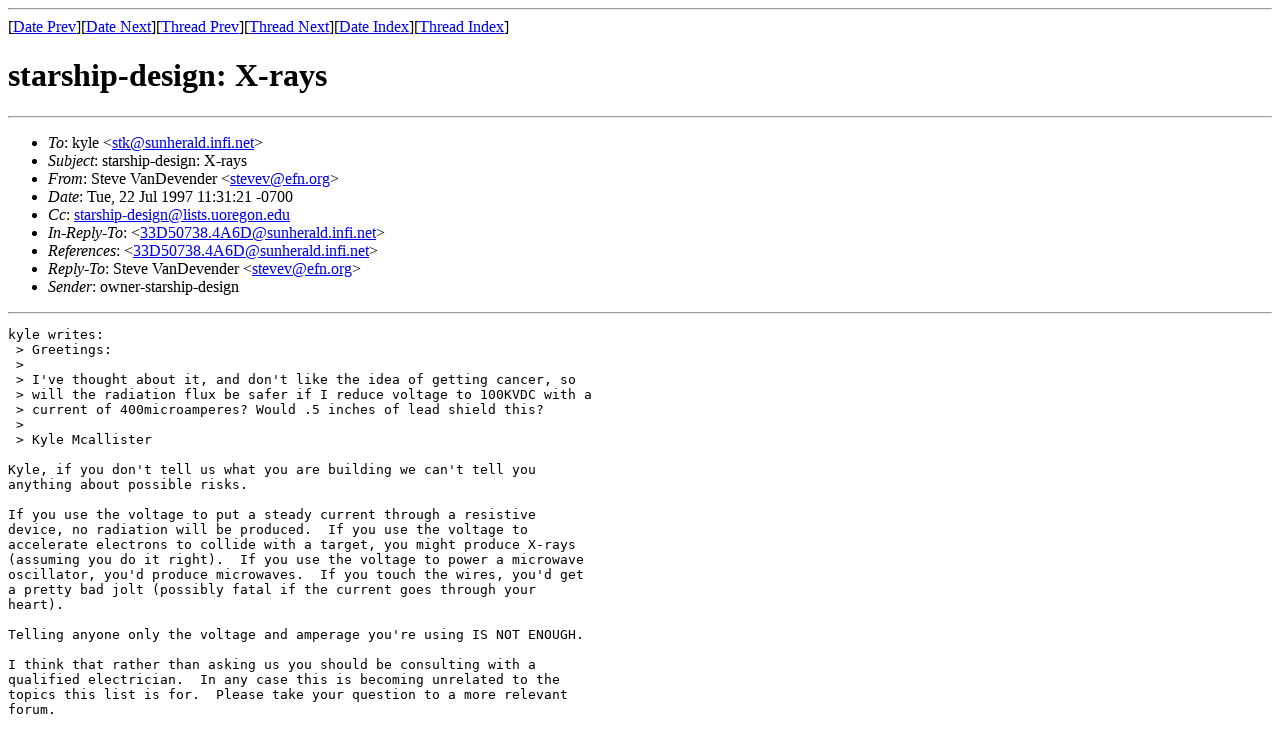

--- FILE ---
content_type: text/html
request_url: https://darkwing.uoregon.edu/~stevev/sd-archive/sd-1997-3/msg00271.html
body_size: 1659
content:
<!-- MHonArc v2.2.0 -->
<!--X-Subject: starship&#45;design: X&#45;rays -->
<!--X-From: Steve VanDevender <stevev@efn.org> -->
<!--X-Date:  Tue, 22 Jul 1997 11:31:34 &#45;0700 (PDT) -->
<!--X-Message-Id: 199707221831.LAA24299@tzadkiel.efn.org -->
<!--X-ContentType: text/plain -->
<!--X-Reference-Id: 33D50738.4A6D@sunherald.infi.net -->
<!--X-Head-End-->
<!DOCTYPE HTML PUBLIC "-//W3C//DTD HTML//EN">
<HTML>
<HEAD>
<META NAME="robots" CONTENT="noindex,nofollow">
<TITLE>starship-design: X-rays</TITLE>
<LINK REV="made" HREF="mailto:stevev@efn.org">
</HEAD>
<BODY BGCOLOR="#FFFFFF">
<!--X-Body-Begin-->
<!--X-User-Header-->
<!--X-User-Header-End-->
<!--X-TopPNI-->
<HR>
[<A HREF="msg00270.html">Date Prev</A>][<A HREF="msg00272.html">Date Next</A>][<A HREF="msg00267.html">Thread Prev</A>][<A HREF="msg00276.html">Thread Next</A>][<A HREF="maillist.html#00271">Date Index</A>][<A HREF="threads.html#00271">Thread Index</A>]
<!--X-TopPNI-End-->
<!--X-MsgBody-->
<!--X-Subject-Header-Begin-->
<H1>starship-design: X-rays</H1>
<HR>
<!--X-Subject-Header-End-->
<UL>
<LI><em>To</em>: kyle &lt;<A HREF="mailto:stk@sunherald.infi.net">stk@sunherald.infi.net</A>&gt;</LI>
<LI><em>Subject</em>: starship-design: X-rays</LI>
<LI><em>From</em>: Steve VanDevender &lt;<A HREF="mailto:stevev@efn.org">stevev@efn.org</A>&gt;</LI>
<LI><em>Date</em>: Tue, 22 Jul 1997 11:31:21 -0700</LI>
<LI><em>Cc</em>: <A HREF="mailto:starship-design@lists.uoregon.edu">starship-design@lists.uoregon.edu</A></LI>
<LI><em>In-Reply-To</em>: &lt;<A HREF="msg00267.html">33D50738.4A6D@sunherald.infi.net</A>&gt;</LI>
<LI><em>References</em>: &lt;<A HREF="msg00267.html">33D50738.4A6D@sunherald.infi.net</A>&gt;</LI>
<LI><em>Reply-To</em>: Steve VanDevender &lt;<A HREF="mailto:stevev@efn.org">stevev@efn.org</A>&gt;</LI>
<LI><em>Sender</em>: owner-starship-design</LI>
</UL>
<!--X-Head-Body-Sep-Begin-->
<HR>
<!--X-Head-Body-Sep-End-->
<!--X-Body-of-Message-->
<PRE>
kyle writes:
 &gt; Greetings:
 &gt; 
 &gt; I've thought about it, and don't like the idea of getting cancer, so
 &gt; will the radiation flux be safer if I reduce voltage to 100KVDC with a
 &gt; current of 400microamperes? Would .5 inches of lead shield this?
 &gt; 
 &gt; Kyle Mcallister

Kyle, if you don't tell us what you are building we can't tell you
anything about possible risks.

If you use the voltage to put a steady current through a resistive
device, no radiation will be produced.  If you use the voltage to
accelerate electrons to collide with a target, you might produce X-rays
(assuming you do it right).  If you use the voltage to power a microwave
oscillator, you'd produce microwaves.  If you touch the wires, you'd get
a pretty bad jolt (possibly fatal if the current goes through your
heart).

Telling anyone only the voltage and amperage you're using IS NOT ENOUGH.

I think that rather than asking us you should be consulting with a
qualified electrician.  In any case this is becoming unrelated to the
topics this list is for.  Please take your question to a more relevant
forum.

 &gt; P.S.: I'm not building an atom bomb.

Well, duh.  200W is not anywhere near enough to produce a big
explosion, and 40W isn't either.

</PRE>

<!--X-Body-of-Message-End-->
<!--X-MsgBody-End-->
<!--X-Follow-Ups-->
<HR>
<!--X-Follow-Ups-End-->
<!--X-References-->
<UL><LI><STRONG>References</STRONG>:
<UL>
<LI><STRONG><A NAME="00267" HREF="msg00267.html">starship-design: X-rays</A></STRONG>
<UL><LI><EM>From:</EM> kyle &lt;stk@sunherald.infi.net&gt;</LI></UL></LI>
</UL></LI></UL>
<!--X-References-End-->
<!--X-BotPNI-->
<UL>
<LI>Prev by Date:
<STRONG><A HREF="msg00270.html">starship-design: NON MEMBER??  here's what happened.</A></STRONG>
</LI>
<LI>Next by Date:
<STRONG><A HREF="msg00272.html">RE: starship-design: PseudoScience?</A></STRONG>
</LI>
<LI>Prev by thread:
<STRONG><A HREF="msg00267.html">starship-design: X-rays</A></STRONG>
</LI>
<LI>Next by thread:
<STRONG><A HREF="msg00276.html">Re: starship-design: X-rays</A></STRONG>
</LI>
<LI>Index(es):
<UL>
<LI><A HREF="maillist.html#00271"><STRONG>Date</STRONG></A></LI>
<LI><A HREF="threads.html#00271"><STRONG>Thread</STRONG></A></LI>
</UL>
</LI>
</UL>

<!--X-BotPNI-End-->
<!--X-User-Footer-->
<!--X-User-Footer-End-->
</BODY>
</HTML>
